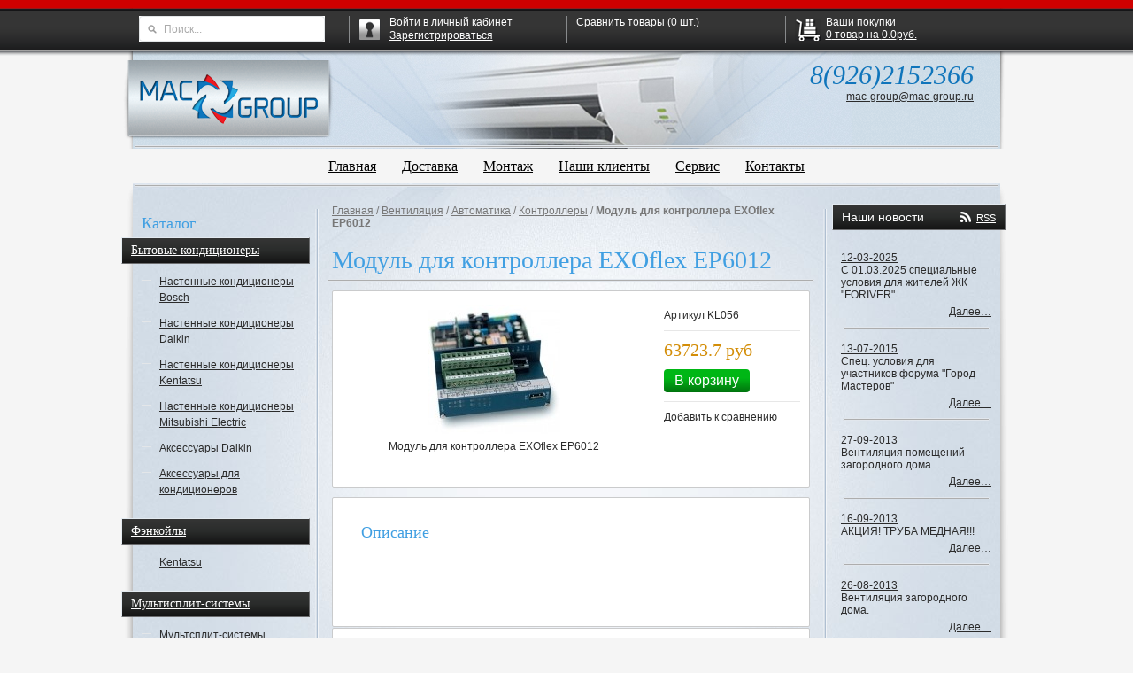

--- FILE ---
content_type: text/html; charset=windows-1251
request_url: http://mac-group.ru/shop/UID_1356.html
body_size: 7933
content:
<!DOCTYPE html>
<html lang="ru">
    <head>
        <meta http-equiv="Content-Type" content="text/html; charset=windows-1251">
        <meta name="description" content="Продажа Модуль для контроллера EXOflex EP6012: цены, характеристики, описание товара и отзывы доступны на нашем сайте Mac-Group.ru">
        <meta name="keywords" content="Модуль для контроллера EXOflex EP6012,Системы вентиляции и кондиционирования воздуха">
        <meta name="copyright" content="Mac-group.ru">
        <meta name="engine-copyright" content="PHPSHOP.RU, PHPShop Enterprise">
        <meta name="domen-copyright" content="mac-group.ru">
        <meta content="General" name="rating">
        <meta name="ROBOTS" content="ALL">
        <title>Купить Модуль для контроллера EXOflex EP6012 по цене 63723.7 руб на сайте Mac-Group.ru</title>
        <link rel="shortcut icon" href="/favicon.ico" type="image/x-icon">
        <link rel="icon" href="/favicon.ico" type="image/x-icon">
        <link href="/phpshop/templates/macgroup/style.css" type="text/css" rel="stylesheet">
        <link href="/phpshop/templates/macgroup/javascript/jquery.bxslider/jquery.bxslider.css"
              type="text/css"
              rel="stylesheet">
        <link rel="stylesheet"
              type="text/css"
              href="/phpshop/templates/macgroup/javascript/fancybox/jquery.fancybox.css" />
        <script type="text/javascript" src="http://code.jquery.com/jquery-1.9.1.js"></script>
    </head>
    <body class="bod">
        <div class="wrapper">
            <div id="header" class="left">
                <div class="l-sh">
                    <div class="r-sh">
                        <div class="c-sh">
                            <div class="header-bg">
                                <div id="logo-wrapper">
                                    <a href="/"><img src="/phpshop/templates/macgroup/images/logo.png" alt="Mac Group" /></a>
                                </div>
                                <div id="top-contacts">
                                    <div class="phone">8(926)2152366</div>
                                    <div class="mail"><a href="mailto:mac-group@mac-group.ru">mac-group@mac-group.ru</a></div>
                                </div>
                            </div>
                            <hr class="h-separator" />
                        </div>
                    </div>
                </div>
            </div>
            <div class="hormenu-wrapper">
                <ul class="hormenu">
                    <li><a href="/" title="Главная">Главная</a></li>
                    <li><a href="/page/page23.html" title="Доставка" class="link">Доставка</a></li>
<li><a href="/page/page11.html" title="Монтаж " class="link">Монтаж </a></li>
<li><a href="/page/page2.html" title="Наши клиенты" class="link">Наши клиенты</a></li>
<li><a href="/page/page3.html" title="Сервис" class="link">Сервис</a></li>
<li><a href="/page/page4.html" title="Контакты" class="link">Контакты</a></li>

                </ul>
            </div>
            <div id="main">
                <div id="main-shadow">
                    <div id="col-wrapper">
                        <hr class="h-separator" />
                        <div id="left-col">
                            <div id="shop-category-list">
                                <p class="h2">Каталог</p>
                                <div class="parent"><a href="/shop/CID_1.html">Бытовые кондиционеры</a></div>
<div class="child"><ul><li><a href="/shop/CID_127.html" title="Бытовые кондиционеры"> Настенные кондиционеры Bosch</a></li><li><a href="/shop/CID_3.html" title="Бытовые кондиционеры"> Настенные кондиционеры Daikin</a></li><li><a href="/shop/CID_4.html" title="Бытовые кондиционеры"> Настенные кондиционеры Kentatsu</a></li><li><a href="/shop/CID_41.html" title="Бытовые кондиционеры"> Настенные кондиционеры Mitsubishi Electric</a></li><li><a href="/shop/CID_37.html" title="Бытовые кондиционеры"> Аксессуары Daikin</a></li><li><a href="/shop/CID_24.html" title="Бытовые кондиционеры"> Аксессуары для кондиционеров</a></li></ul></div>

<div class="parent"><a href="/shop/CID_100.html">Фэнкойлы</a></div>
<div class="child"><ul><li><a href="/shop/CID_99.html" title="Фэнкойлы"> Kentatsu</a></li></ul></div><div class="parent"><a href="/shop/CID_9.html">Мультисплит-системы</a></div>
<div class="child"><ul><li><a href="/shop/CID_10.html" title="Мультисплит-системы"> Мультсплит-системы Kentatsu</a></li><li><a href="/shop/CID_11.html" title="Мультисплит-системы"> Мультисплит-системы Daikin</a></li><li><a href="/shop/CID_12.html" title="Мультисплит-системы"> Мультизональные системы Kentatsu Mini DX PRO III</a></li><li><a href="/shop/CID_18.html" title="Мультисплит-системы"> Системы Супер Мульти Плюс  Daikin RSXYSQ-P8</a></li><li><a href="/shop/CID_58.html" title="Мультисплит-системы"> Мультисистемы Mitsubishi Electric</a></li><li><a href="/shop/CID_59.html" title="Мультисплит-системы"> Минисистемы Toshiba Mini SMMS</a></li></ul></div>

<div class="parent"><a href="/shop/CID_5.html">Полупром-кондиционеры</a></div>
<div class="child"><ul><li><a href="/shop/CID_45.html" title="Полупром-кондиционеры"> Канальные кондиционеры</a></li><li><a href="/shop/CID_44.html" title="Полупром-кондиционеры"> Кассетные кондиционеры</a></li><li><a href="/shop/CID_46.html" title="Полупром-кондиционеры"> Напольно-потолочные кондиционеры</a></li><li><a href="/shop/CID_47.html" title="Полупром-кондиционеры"> Напольные кондиционеры</a></li><li><a href="/shop/CID_49.html" title="Полупром-кондиционеры"> Наружные блоки Mitsubishi Electric Mr. Slim</a></li><li><a href="/shop/CID_48.html" title="Полупром-кондиционеры"> Наружные блоки Toshiba</a></li></ul></div><div class="parent"><a href="/shop/CID_16.html">Вентиляция</a></div>
<div class="child"><ul><li><a href="/shop/CID_27.html" title="Вентиляция"> Решетки вентиляционные</a></li><li><a href="/shop/CID_17.html" title="Вентиляция"> Вентиляторы для ванной и туалета</a></li><li><a href="/shop/CID_26.html" title="Вентиляция"> Гибкие воздуховоды</a></li><li><a href="/shop/CID_28.html" title="Вентиляция"> Канальные вентиляторы</a></li><li><a href="/shop/CID_39.html" title="Вентиляция"> Компактные приточные установки</a></li><li><a href="/shop/CID_81.html" title="Вентиляция"> Автоматика</a></li><li><a href="/shop/CID_84.html" title="Вентиляция"> Центробежные вентиляторы</a></li><li><a href="/shop/CID_86.html" title="Вентиляция"> Приточно-вытяжные установки</a></li><li><a href="/shop/CID_88.html" title="Вентиляция"> Крышные вентиляторы</a></li><li><a href="/shop/CID_89.html" title="Вентиляция"> Взрывозащищенные вентиляторы</a></li><li><a href="/shop/CID_92.html" title="Вентиляция"> Осевые вентиляторы</a></li><li><a href="/shop/CID_93.html" title="Вентиляция"> Бытовые центробежные вентиляторы</a></li></ul></div>

<div class="parent"><a href="/shop/CID_33.html">VRV</a></div>
<div class="child"><ul><li><a href="/shop/CID_61.html" title="VRV"> Toshiba SMMS-i (охлаждение-нагрев)</a></li><li><a href="/shop/CID_62.html" title="VRV"> Toshiba SMMS-i (внутренние блоки)</a></li><li><a href="/shop/CID_60.html" title="VRV"> Toshiba SHRM-i (с рекуперацией)</a></li><li><a href="/shop/CID_65.html" title="VRV"> Mitsubishi Electric CITY MULTI G5 (наружные блоки)</a></li><li><a href="/shop/CID_69.html" title="VRV"> Mitsubishi Electric CITY MULTI G5 (внутренние блоки)</a></li><li><a href="/shop/CID_94.html" title="VRV"> Kentatsu DX PRO IV (наружные блоки)</a></li><li><a href="/shop/CID_97.html" title="VRV"> Kentatsu DX PRO III W (водяное охлаждение конденсатора)</a></li><li><a href="/shop/CID_96.html" title="VRV"> Kentatsu DX PRO III HR (с рекуперацией теплоты)</a></li><li><a href="/shop/CID_95.html" title="VRV"> Kentatsu DX PRO III - Individual (наружные блоки)</a></li><li><a href="/shop/CID_98.html" title="VRV"> Kentatsu DX PRO (внутренние блоки)</a></li><li><a href="/shop/CID_35.html" title="VRV"> Daikin VRV III (с рекуперацией)</a></li><li><a href="/shop/CID_34.html" title="VRV"> Daikin VRV III (охлаждение-нагрев)</a></li><li><a href="/shop/CID_36.html" title="VRV"> Daikin VRV III (внутренние блоки)</a></li></ul></div>

<div class="parent"><a href="/shop/CID_38.html">Услуги</a></div>
<div class="child"><ul><li><a href="/shop/CID_126.html" title="Услуги"> Монтажные работы</a></li></ul></div>
                            </div>
                            <hr class="h-separator" />
                            <div id="left-misc-menu" class="v-menu">
                                <p class="h2">Полезная информация</p>
                                <ul>
                                    <li><a href="/price/" title="Прайс-лист">Прайс-лист</a>
                                    <li><a href="/news/" title="Новости">Новости</a>
                                    <li><a href="/gbook/" title="Отзывы">Отзывы</a>
                                    <li><a href="/links/" title="Полезные ссылки">Полезные ссылки</a>
                                    <li><a href="/map/" title="Карта сайта">Карта сайта</a>
                                    <li><a href="/forma/" title="Форма связи">Форма связи</a>
                                </ul>
                            </div>
                            <hr class="h-separator" />
                            <div id="left-page-catal" class="v-menu">
                                <ul><li><a href="/page/CID_1.html">О компании</a></li></ul>
                            </div>
                            <hr class="h-separator" />
                            
                        </div>
                        <div id="right-col">
                            <div id="news-block" class="sideblock">
                                <p class="title">Наши новости <a href="/rss/">RSS</a></p>
                                <div class="content">
                                    <div class="news-item">
	<div class="date"><a href="/news/ID_19.html" title='С 01.03.2025 специальные условия для жителей ЖК "FORIVER"'>12-03-2025</a></div>
	<div class="name">С 01.03.2025 специальные условия для жителей ЖК "FORIVER"</div>
	<div class="link"><a href="/news/ID_19.html" title='С 01.03.2025 специальные условия для жителей ЖК "FORIVER"'>Далее&hellip;</a></div>
	<hr class="h-separator" />
</div>
<div class="news-item">
	<div class="date"><a href="/news/ID_18.html" title='Спец. условия для участников форума  "Город Мастеров"'>13-07-2015</a></div>
	<div class="name">Спец. условия для участников форума  "Город Мастеров"</div>
	<div class="link"><a href="/news/ID_18.html" title='Спец. условия для участников форума  "Город Мастеров"'>Далее&hellip;</a></div>
	<hr class="h-separator" />
</div>
<div class="news-item">
	<div class="date"><a href="/news/ID_16.html" title='Вентиляция помещений загородного дома'>27-09-2013</a></div>
	<div class="name">Вентиляция помещений загородного дома</div>
	<div class="link"><a href="/news/ID_16.html" title='Вентиляция помещений загородного дома'>Далее&hellip;</a></div>
	<hr class="h-separator" />
</div>
<div class="news-item">
	<div class="date"><a href="/news/ID_15.html" title='АКЦИЯ! ТРУБА МЕДНАЯ!!!'>16-09-2013</a></div>
	<div class="name">АКЦИЯ! ТРУБА МЕДНАЯ!!!</div>
	<div class="link"><a href="/news/ID_15.html" title='АКЦИЯ! ТРУБА МЕДНАЯ!!!'>Далее&hellip;</a></div>
	<hr class="h-separator" />
</div>
<div class="news-item">
	<div class="date"><a href="/news/ID_14.html" title='Вентиляция загородного дома.'>26-08-2013</a></div>
	<div class="name">Вентиляция загородного дома.</div>
	<div class="link"><a href="/news/ID_14.html" title='Вентиляция загородного дома.'>Далее&hellip;</a></div>
	<hr class="h-separator" />
</div>

                                </div>
                            </div>
                            
                            <div id="opros-block" class="sideblock">
                                <p class="title">Опрос</p>
                                <div class="content">
                                    <div class="op11">
  <div class="op1">&nbsp;</div>
  <div class="op2">
    <div class="lmblock">
      <div><b>Нужен ли Вам  выезд инженера по вентиляции и кондиционированию на дом/в офис? </b><br>
        <br>
      </div>
      <form action="/opros/" method="post">
        <table>
          <tr>
  <td><input type="radio" name="getopros" value="4"></td>
  <td>Да, не удобно ехать к вам</td>
</tr>
<tr>
  <td><input type="radio" name="getopros" value="5"></td>
  <td>Да, надо, чтоб инженер рассчитал точную стоимость и произвел точный расчет оборудования</td>
</tr>
<tr>
  <td><input type="radio" name="getopros" value="6"></td>
  <td>Нет, не вижу смысла</td>
</tr>

        </table>
        <div class="text-center" style="padding-top:10px">
          <input type="submit" class="op4" value="">
          &nbsp; <a href="/opros/">результаты</a> </div>
      </form>
    </div>
  </div>
  <div class="op3">&nbsp;</div>
</div>
<div style="clear:both"> </div>

                                </div>
                            </div>
                            
                            
                            <div class="text-center" id="banfx"><!-- Yandex.Metrika counter -->
<script type="text/javascript">
(function (d, w, c) {
    (w[c] = w[c] || []).push(function() {
        try {
            w.yaCounter19770745 = new Ya.Metrika({id:19770745,
                    webvisor:true,
                    clickmap:true,
                    trackLinks:true,
                    accurateTrackBounce:true});
        } catch(e) { }
    });

    var n = d.getElementsByTagName("script")[0],
        s = d.createElement("script"),
        f = function () { n.parentNode.insertBefore(s, n); };
    s.type = "text/javascript";
    s.async = true;
    s.src = (d.location.protocol == "https:" ? "https:" : "http:") + "//mc.yandex.ru/metrika/watch.js";

    if (w.opera == "[object Opera]") {
        d.addEventListener("DOMContentLoaded", f, false);
    } else { f(); }
})(document, window, "yandex_metrika_callbacks");
</script>
<noscript><div><img src="//mc.yandex.ru/watch/19770745" style="position:absolute; left:-9999px;" alt="" /></div></noscript>
<!-- /Yandex.Metrika counter --></div>

                        </div>
                        <div id="center-col">
                            <div class="breadcrumbs"><A class="link" href="/">Главная</A> / <a href="/shop/CID_16.html" title="Вентиляция" target="" class="" style="">Вентиляция</a> / <a href="/shop/CID_81.html" title="Автоматика" target="" class="" style="">Автоматика</a> / <a href="/shop/CID_71.html" title="Контроллеры" target="" class="" style="">Контроллеры</a> / <b style="">Модуль для контроллера EXOflex EP6012</b></div>
<div id="product-full-card">
<h1 class="product-name">Модуль для контроллера EXOflex EP6012</h1>
<hr class="h-separator" />
<div class="product-top">
	<div class="product-image">
		<div class="slider-wrapper">
			<div class="slider">
			<div align="center" id="IMGloader" style="padding-bottom: 10px">
<a class=highslide onclick="return hs.expand(this)" href="/UserFiles/Image/img1356_92168_big.jpg" target=_blank getParams="null"><img id="currentBigPic" src="/UserFiles/Image/img1356_92168.jpg" border="1" class="imgOn" alt="Модуль для контроллера EXOflex EP6012"
    onerror="NoFoto2(this)" itemprop="image"></a><div class="highslide-caption">Модуль для контроллера EXOflex EP6012</div><br>
</div>
			</div>
		</div>
	</div>
	<div class="product-info">		
		<div class="product-sku">Артикул KL056</div>
		
        <div class="tovar_optionsDisp"></div>
		<div class="product-cart">
				
				<div class="product-old-price"></div>
				<div class="product-price">63723.7 руб</div>				
								
			  <!-- Блок купить -->
			  
			  <button class="add2cart-button" value="1356" title="Отправить Модуль для контроллера EXOflex EP6012 в корзину">В корзину</button>
		      <!-- Блок купить -->
			  <!-- Блок уведомить -->
			  <!--<a href="/users/notice.html?productId=1356" title=""></a>-->
			  <!-- Блок уведомить -->
		</div>
		<div class="product-compare"><a href="javascript:AddToCompare(1356)" title="Сравнить Модуль для контроллера EXOflex EP6012">Добавить к сравнению</a></div>        
        
		
		<div id="addthis">
		<!-- AddThis Button BEGIN -->
		  <div class="addthis_toolbox addthis_default_style " > 
		  <a class="addthis_button_preferred_1"></a> 
		  <a class="addthis_button_preferred_2"></a> 
		  <a class="addthis_button_preferred_3"></a> 
		  <a class="addthis_button_preferred_4"></a> 
		  <a class="addthis_button_compact"></a> 
		  <a class="addthis_counter addthis_bubble_style"> </a> 
		  </div>
		  <script type="text/javascript" src="http://s7.addthis.com/js/250/addthis_widget.js#pubid=xa-4e9fd3684a6b1802"></script>
		  <!-- AddThis Button END -->
		</div>
	</div>
</div>
<div class="product-bottom">
<div class="tab-pane" id="tabPane1">
	<div class="tab-page">
		<h2 class="tab">Описание</h2>
		<div class="product-description tab-content">
		




		</div>
	</div>
	<div class="tab-page">
		<h2 class="tab">Характеристики</h2>
		<div class="tab-content"></div>
	</div>	
	<!--<div class="tab-page">
		<h2 class="tab">Рейтинг</h2>    
		<div class="tab-content"></div>
	</div>-->
	<div class="tab-page">
		<h2 class="tab">Отзывы</h2>
		<div class="tab-content">
		<div id="bg_catalog_1" style="margin-top:10px">Комментарии пользователей</div>
		<TEXTAREA id="message" style="WIDTH: 340px" rows="5" onkeyup="return countSymb();"></TEXTAREA>
		<DIV style="FONT-SIZE: 10px; MARGIN-BOTTOM: 5px">Максимальное количество символов: <SPAN id="count" style="WIDTH: 30px; COLOR: green; TEXT-ALIGN: center">0</SPAN>/&nbsp;&nbsp;&nbsp;500 </DIV>
		<DIV style="padding: 5px"> <IMG onmouseover="this.style.cursor='hand';" title=Смеется onclick="emoticon(':-D');" alt=Смеется src="/phpshop/templates/macgroup/images/smiley/grin.gif" border=0> <IMG onmouseover="this.style.cursor='hand';" title=Улыбается onclick="emoticon(':)');" alt=Улыбается src="/phpshop/templates/macgroup/images/smiley/smile3.gif" border=0> <IMG onmouseover="this.style.cursor='hand';" title=Грустный onclick="emoticon(':(');" alt=Грустный src="/phpshop/templates/macgroup/images/smiley/sad.gif" border=0> <IMG onmouseover="this.style.cursor='hand';" title="В шоке" onclick="emoticon(':shock:');" alt="В шоке" src="/phpshop/templates/macgroup/images/smiley/shok.gif" border=0> <IMG onmouseover="this.style.cursor='hand';" title=Самоуверенный onclick="emoticon(':cool:');" alt=Самоуверенный src="/phpshop/templates/macgroup/images/smiley/cool.gif" border=0> <IMG onmouseover="this.style.cursor='hand';" title=Стесняется onclick="emoticon(':blush:');" alt=Стесняется src="/phpshop/templates/macgroup/images/smiley/blush2.gif" border=0> <IMG onmouseover="this.style.cursor='hand';" title=Танцует onclick="emoticon(':dance:');" alt=Танцует src="/phpshop/templates/macgroup/images/smiley/dance.gif" border=0> <IMG onmouseover="this.style.cursor='hand';" title=Счастлив onclick="emoticon(':rad:');" alt=Счастлив src="/phpshop/templates/macgroup/images/smiley/happy.gif" border=0> <IMG onmouseover="this.style.cursor='hand';" title="Под столом" onclick="emoticon(':lol:');" alt="Под столом" src="/phpshop/templates/macgroup/images/smiley/lol.gif" border=0> <IMG onmouseover="this.style.cursor='hand';" title="В замешательстве" onclick="emoticon(':huh:');" alt="В замешательстве" src="/phpshop/templates/macgroup/images/smiley/huh.gif" border=0> <IMG onmouseover="this.style.cursor='hand';" title=Загадочный onclick="emoticon(':rolly:');" alt=Загадочный src="/phpshop/templates/macgroup/images/smiley/rolleyes.gif" border=0> <IMG onmouseover="this.style.cursor='hand';" title=Злой onclick="emoticon(':thuf:');" alt=Злой src="/phpshop/templates/macgroup/images/smiley/threaten.gif" border=0> <IMG onmouseover="this.style.cursor='hand';" title="Показывает язык" onclick="emoticon(':tongue:');" alt="Показывает язык" src="/phpshop/templates/macgroup/images/smiley/tongue.gif" border=0> <IMG onmouseover="this.style.cursor='hand';" title=Умничает onclick="emoticon(':smart:');" alt=Умничает src="/phpshop/templates/macgroup/images/smiley/umnik2.gif" border=0> <IMG onmouseover="this.style.cursor='hand';" title=Запутался onclick="emoticon(':wacko:');" alt=Запутался src="/phpshop/templates/macgroup/images/smiley/wacko.gif" border=0> <IMG onmouseover="this.style.cursor='hand';" title=Соглашается onclick="emoticon(':yes:');" alt=Соглашается src="/phpshop/templates/macgroup/images/smiley/yes.gif" border=0> <IMG onmouseover="this.style.cursor='hand';" title=Радостный onclick="emoticon(':yahoo:');" alt=Радостный src="/phpshop/templates/macgroup/images/smiley/yu.gif" border=0> <IMG onmouseover="this.style.cursor='hand';" title=Сожалеет onclick="emoticon(':sorry:');" alt=Сожалеет src="/phpshop/templates/macgroup/images/smiley/sorry.gif" border=0> <IMG onmouseover="this.style.cursor='hand';" title="Нет Нет" onclick="emoticon(':nono:');" alt="Нет Нет" src="/phpshop/templates/macgroup/images/smiley/nono.gif" border=0> <IMG onmouseover="this.style.cursor='hand';" title="Бьется об стенку" onclick="emoticon(':dash:');" alt="Бьется об стенку" src="/phpshop/templates/macgroup/images/smiley/dash.gif" border=0> <IMG onmouseover="this.style.cursor='hand';" title=Скептический onclick="emoticon(':dry:');" alt=Скептический src="/phpshop/templates/macgroup/images/smiley/dry.gif" border=0> </DIV>
		<div style="padding:5px" id="commentButtonAdd">
		<input type="button"  value="Добавить комментарий" onclick="commentList('1356','add',1)" >
		</div>
		<div  id="commentButtonEdit" style="padding:5px;visibility:hidden;display:none">
		<input type="button"  value="Добавить комментарий" onclick="commentList('1356','add',1)" >
		<input type="button"  value="Править комментарий" onclick="commentList('1356','edit_add','1')" >
		<input type="button"  value="Удалить" onclick="commentList('1356','dell','1')" >
		<input type="hidden" id="commentEditId">
		</div>
		<div id="commentList"> </div>
		<script>
		setTimeout("commentList('1356','list')",500);
		</script>
		</div>
	</div>
	<div class="tab-page">
		<h2 class="tab">Статьи</h2>
		<div class="tab-content"></div>
	</div>
	<div class="tab-page">
		<h2 class="tab">Файлы</h2>    
		<div class="tab-content">Нет файлов</div> 
	</div>
</div>
<script type="text/javascript">
$(function(){
	var tp1 = new WebFXTabPane($('#tabPane1')[0]);	
	/*
	$('.tab-page').each(function(){			
		var $this = $(this);
		if(!$('.tab-content', $this).is(':empty')){
			console.log($this);
			tp1.addTabPage(this);
		} else {
			$this.hide();
		}
	});
	*/
});
</script>
</div>
</div>
<div class="inShopTip">  </div>

                        </div>
                        <hr class="h-separator clearfix" />
                    </div>
                </div>
            </div>
            <div class="hormenu-wrapper">
                <ul class="hormenu">
                    <li><a href="/" title="Главная">Главная</a></li>
                    <li><a href="/page/page23.html" title="Доставка" class="link">Доставка</a></li>
<li><a href="/page/page11.html" title="Монтаж " class="link">Монтаж </a></li>
<li><a href="/page/page2.html" title="Наши клиенты" class="link">Наши клиенты</a></li>
<li><a href="/page/page3.html" title="Сервис" class="link">Сервис</a></li>
<li><a href="/page/page4.html" title="Контакты" class="link">Контакты</a></li>

                </ul>
            </div>
        </div>
        <div id="footer">
            <div class="wrapper">

            </div>
        </div>

        <div class="black_overlay" id="fade"></div>
        <div id="header-fixed">
            <div class="wrapper">
                <div class="block bno">
                    <div id="searchb">
                        <form method="post" name="forma_search" action="/search/" onSubmit="return SearchChek()">
                            <input name="words" class="searchf" maxLength="30" value="Поиск..." onFocus="this.value=''">
                        </form>
                    </div>
                </div>
                <div class="block">
                    <div id="user-controls">
                        <div class="icon-bg">
	<a href="javascript:void(0)" onclick="show_modal('#user-form-modal');">Войти в личный кабинет</a><br />
	<a href="/users/register.html" title="Регистрация">Зарегистрироваться</a>
	<span class="red"></span>
</div>

<div id="user-form-modal" class="white_content hidden">
  <form method="post" name="user_forma" >
	<p>Авторизация</p>
	<p><input type="text" onFocus="this.value=''" name="login" value="" class="usf1" ></p>
	<p><input type="password" name="password" onFocus="this.value=''" value="" class="usf2" ></p>
	<p class="float-container">
	<span class="pull-left"><input id="zap" type="checkbox" value="1" name="safe_users" ><label for="zap">Запомнить</label></span>
	<span class="pull-right"><a href="/users/sendpassword.html" class="forg2" >Забыли пароль?</a></span>
	</p>
	  <table class="w100">
		<tr>
		  <td class="w50">   </td>
		  <td class="w50 text-right"><input name="button" type="submit"  onclick="ChekUserForma()" value="" class="usb"  >
			<input type="hidden" value="1" name="user_enter"></td>
		</tr>
	  </table>
  </form>
</div>




                    </div>
                </div>
                <div class="block">
                    <div id="product-compare">
                        <a href="/compare/" class="ordabs"></a> <span><a href="/compare/" title="Сравнить товары">Сравнить товары (<span
                            id="numcompare">0</span> шт.)</a></span>
                    </div>
                </div>
                <div class="block">
                    <div id="basket-wrapper">
                        <a href="/order/" id="cart-link" class="icon-bg">
                            <span class="line">Ваши покупки</span>
                            <span class="line"><span id="num">0</span> товар на <span id="sum">0.0</span>руб.</span>
                            <span class="line" id="order" style="display:none; ">Оформить заказ?</span>
                        </a>
                    </div>
                </div>
            </div>
        </div>

        <!--service blocks-->
        <div class="hidden">
            <div id="cartwindow" class="float-container">
                <div class="pull-left"
                     style="background:url(/phpshop/templates/macgroup/images/shop/i_commercemanager_med.gif) left center no-repeat;padding-left:30px;">
                    <p>Товар добавлен в корзину</p>
                </div>
            </div>
            <div id="comparewindow">
                <table class="w100">
                    <tr>
                        <td class="w40p v-center"><img src="/phpshop/templates/macgroup/images/shop/i_compare_med.gif" alt="сравнение"
                                                            class="v-center"></td>
                        <td><b>Внимание...</b><br>
                            Товар добавлен в сравнение
                        </td>
                    </tr>
                </table>
            </div>
        </div>
        <!--service blocks-->

        <!--<script type="text/javascript" src="http://code.jquery.com/ui/1.10.3/jquery-ui.js"></script>-->
        <script type="text/javascript" src="/java/phpshop.js"></script>
        <script type="text/javascript" src="/java/tabpane.js"></script>
        <script type="text/javascript"
                src="/phpshop/templates/macgroup/javascript/js.js"></script>
        <script type="text/javascript" src="/phpshop/lib/Subsys/JsHttpRequest/Js.js"></script>
        <script type="text/javascript" src="/java/swfobject.js"></script>
        <script type="text/javascript"
                src="/phpshop/templates/macgroup/javascript/jquery.bxslider/jquery.bxslider.min.js"></script>
        <script type="text/javascript"
                src="/phpshop/templates/macgroup/javascript/fancybox/jquery.fancybox.pack.js"></script>
        <script type="text/javascript"
                src="/phpshop/templates/macgroup/javascript/jquery.condense.js"></script>
        <script type="text/javascript">
          var g_set = {
            thisCat: '16',
            pathTemplate: '/phpshop/templates/macgroup',
            navActive: 'shop',
            shopDir: ''
          }
        </script>
  <!-- Copyright PHPShop -->  <div style="clear: both; width:100%">     <div align="center" style="display:block;padding:5px;color:#595959;font-size:11px">     <a href="http://www.phpshop.ru" title="Создание интернет-магазина"  style="color:#595959;font-size:11px" target="_blank">Создание Интернет-магазина</a> Mac-group.ru - PHPShop. Все права защищены © 2003-2026.     </div>  </div>  <!-- БД 38 запроса ~ 0.0300 sec, 5516.18 Kb, Сборка 400007 -->
  </body>
</html>